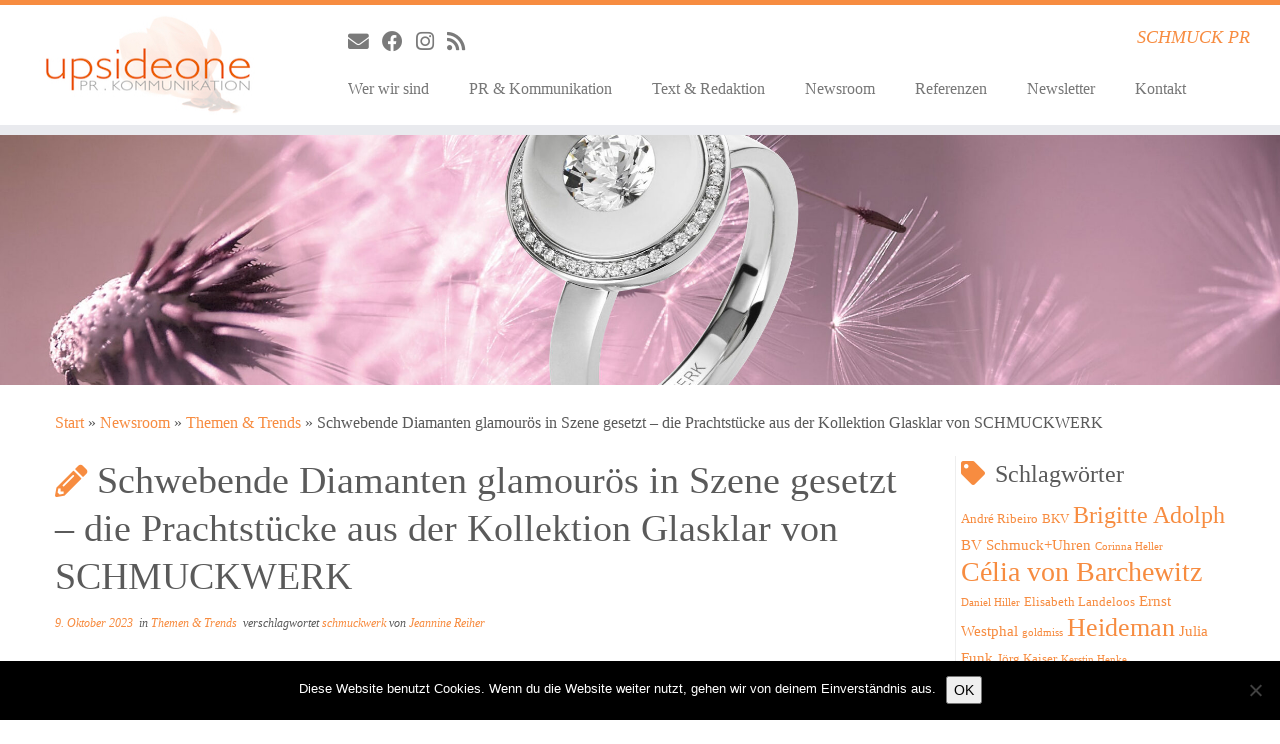

--- FILE ---
content_type: text/html; charset=UTF-8
request_url: https://schmuck-pr.de/2023/10/09/schwebende-diamanten-glamouroes-in-szene-gesetzt-die-prachtstuecke-aus-der-kollektion-glasklar-von-schmuckwerk/
body_size: 14917
content:
<!DOCTYPE html>
<!--[if IE 7]>
<html class="ie ie7 no-js" lang="de">
<![endif]-->
<!--[if IE 8]>
<html class="ie ie8 no-js" lang="de">
<![endif]-->
<!--[if !(IE 7) | !(IE 8)  ]><!-->
<html class="no-js" lang="de">
<!--<![endif]-->
	<head>
		<meta charset="UTF-8" />
		<meta http-equiv="X-UA-Compatible" content="IE=EDGE" />
		<meta name="viewport" content="width=device-width, initial-scale=1.0" />
        <link rel="profile"  href="https://gmpg.org/xfn/11" />
		<link rel="pingback" href="https://schmuck-pr.de/xmlrpc.php" />
		<script>(function(html){html.className = html.className.replace(/\bno-js\b/,'js')})(document.documentElement);</script>
<title>Schwebende Diamanten glamourös in Szene gesetzt – die Prachtstücke aus der Kollektion Glasklar von SCHMUCKWERK &#8211; UpsideONE</title>
<meta name='robots' content='max-image-preview:large' />
	<style>img:is([sizes="auto" i], [sizes^="auto," i]) { contain-intrinsic-size: 3000px 1500px }</style>
	
<link rel="alternate" type="application/rss+xml" title="UpsideONE &raquo; Feed" href="https://schmuck-pr.de/feed/" />
<link rel="alternate" type="application/rss+xml" title="UpsideONE &raquo; Kommentar-Feed" href="https://schmuck-pr.de/comments/feed/" />
<link rel="alternate" type="application/rss+xml" title="UpsideONE &raquo; Kommentar-Feed zu Schwebende Diamanten glamourös in Szene gesetzt – die Prachtstücke aus der Kollektion Glasklar von SCHMUCKWERK" href="https://schmuck-pr.de/2023/10/09/schwebende-diamanten-glamouroes-in-szene-gesetzt-die-prachtstuecke-aus-der-kollektion-glasklar-von-schmuckwerk/feed/" />
<script type="text/javascript">
/* <![CDATA[ */
window._wpemojiSettings = {"baseUrl":"https:\/\/s.w.org\/images\/core\/emoji\/16.0.1\/72x72\/","ext":".png","svgUrl":"https:\/\/s.w.org\/images\/core\/emoji\/16.0.1\/svg\/","svgExt":".svg","source":{"concatemoji":"https:\/\/schmuck-pr.de\/wp-includes\/js\/wp-emoji-release.min.js?ver=6.8.3"}};
/*! This file is auto-generated */
!function(s,n){var o,i,e;function c(e){try{var t={supportTests:e,timestamp:(new Date).valueOf()};sessionStorage.setItem(o,JSON.stringify(t))}catch(e){}}function p(e,t,n){e.clearRect(0,0,e.canvas.width,e.canvas.height),e.fillText(t,0,0);var t=new Uint32Array(e.getImageData(0,0,e.canvas.width,e.canvas.height).data),a=(e.clearRect(0,0,e.canvas.width,e.canvas.height),e.fillText(n,0,0),new Uint32Array(e.getImageData(0,0,e.canvas.width,e.canvas.height).data));return t.every(function(e,t){return e===a[t]})}function u(e,t){e.clearRect(0,0,e.canvas.width,e.canvas.height),e.fillText(t,0,0);for(var n=e.getImageData(16,16,1,1),a=0;a<n.data.length;a++)if(0!==n.data[a])return!1;return!0}function f(e,t,n,a){switch(t){case"flag":return n(e,"\ud83c\udff3\ufe0f\u200d\u26a7\ufe0f","\ud83c\udff3\ufe0f\u200b\u26a7\ufe0f")?!1:!n(e,"\ud83c\udde8\ud83c\uddf6","\ud83c\udde8\u200b\ud83c\uddf6")&&!n(e,"\ud83c\udff4\udb40\udc67\udb40\udc62\udb40\udc65\udb40\udc6e\udb40\udc67\udb40\udc7f","\ud83c\udff4\u200b\udb40\udc67\u200b\udb40\udc62\u200b\udb40\udc65\u200b\udb40\udc6e\u200b\udb40\udc67\u200b\udb40\udc7f");case"emoji":return!a(e,"\ud83e\udedf")}return!1}function g(e,t,n,a){var r="undefined"!=typeof WorkerGlobalScope&&self instanceof WorkerGlobalScope?new OffscreenCanvas(300,150):s.createElement("canvas"),o=r.getContext("2d",{willReadFrequently:!0}),i=(o.textBaseline="top",o.font="600 32px Arial",{});return e.forEach(function(e){i[e]=t(o,e,n,a)}),i}function t(e){var t=s.createElement("script");t.src=e,t.defer=!0,s.head.appendChild(t)}"undefined"!=typeof Promise&&(o="wpEmojiSettingsSupports",i=["flag","emoji"],n.supports={everything:!0,everythingExceptFlag:!0},e=new Promise(function(e){s.addEventListener("DOMContentLoaded",e,{once:!0})}),new Promise(function(t){var n=function(){try{var e=JSON.parse(sessionStorage.getItem(o));if("object"==typeof e&&"number"==typeof e.timestamp&&(new Date).valueOf()<e.timestamp+604800&&"object"==typeof e.supportTests)return e.supportTests}catch(e){}return null}();if(!n){if("undefined"!=typeof Worker&&"undefined"!=typeof OffscreenCanvas&&"undefined"!=typeof URL&&URL.createObjectURL&&"undefined"!=typeof Blob)try{var e="postMessage("+g.toString()+"("+[JSON.stringify(i),f.toString(),p.toString(),u.toString()].join(",")+"));",a=new Blob([e],{type:"text/javascript"}),r=new Worker(URL.createObjectURL(a),{name:"wpTestEmojiSupports"});return void(r.onmessage=function(e){c(n=e.data),r.terminate(),t(n)})}catch(e){}c(n=g(i,f,p,u))}t(n)}).then(function(e){for(var t in e)n.supports[t]=e[t],n.supports.everything=n.supports.everything&&n.supports[t],"flag"!==t&&(n.supports.everythingExceptFlag=n.supports.everythingExceptFlag&&n.supports[t]);n.supports.everythingExceptFlag=n.supports.everythingExceptFlag&&!n.supports.flag,n.DOMReady=!1,n.readyCallback=function(){n.DOMReady=!0}}).then(function(){return e}).then(function(){var e;n.supports.everything||(n.readyCallback(),(e=n.source||{}).concatemoji?t(e.concatemoji):e.wpemoji&&e.twemoji&&(t(e.twemoji),t(e.wpemoji)))}))}((window,document),window._wpemojiSettings);
/* ]]> */
</script>
<link rel='stylesheet' id='tc-gfonts-css' href='//schmuck-pr.de/wp-content/uploads/omgf/tc-gfonts/tc-gfonts.css?ver=1666097467' type='text/css' media='all' />
<style id='wp-emoji-styles-inline-css' type='text/css'>

	img.wp-smiley, img.emoji {
		display: inline !important;
		border: none !important;
		box-shadow: none !important;
		height: 1em !important;
		width: 1em !important;
		margin: 0 0.07em !important;
		vertical-align: -0.1em !important;
		background: none !important;
		padding: 0 !important;
	}
</style>
<link rel='stylesheet' id='wp-block-library-css' href='https://schmuck-pr.de/wp-includes/css/dist/block-library/style.min.css?ver=6.8.3' type='text/css' media='all' />
<style id='classic-theme-styles-inline-css' type='text/css'>
/*! This file is auto-generated */
.wp-block-button__link{color:#fff;background-color:#32373c;border-radius:9999px;box-shadow:none;text-decoration:none;padding:calc(.667em + 2px) calc(1.333em + 2px);font-size:1.125em}.wp-block-file__button{background:#32373c;color:#fff;text-decoration:none}
</style>
<link rel='stylesheet' id='magnific-popup-css' href='https://schmuck-pr.de/wp-content/plugins/gutentor/assets/library/magnific-popup/magnific-popup.min.css?ver=1.8.0' type='text/css' media='all' />
<link rel='stylesheet' id='slick-css' href='https://schmuck-pr.de/wp-content/plugins/gutentor/assets/library/slick/slick.min.css?ver=1.8.1' type='text/css' media='all' />
<style id='wppb-edit-profile-style-inline-css' type='text/css'>


</style>
<style id='wppb-login-style-inline-css' type='text/css'>


</style>
<style id='wppb-recover-password-style-inline-css' type='text/css'>


</style>
<style id='wppb-register-style-inline-css' type='text/css'>


</style>
<link rel='stylesheet' id='fontawesome-css' href='https://schmuck-pr.de/wp-content/plugins/gutentor/assets/library/fontawesome/css/all.min.css?ver=5.12.0' type='text/css' media='all' />
<link rel='stylesheet' id='wpness-grid-css' href='https://schmuck-pr.de/wp-content/plugins/gutentor/assets/library/wpness-grid/wpness-grid.css?ver=1.0.0' type='text/css' media='all' />
<link rel='stylesheet' id='animate-css' href='https://schmuck-pr.de/wp-content/plugins/gutentor/assets/library/animatecss/animate.min.css?ver=3.7.2' type='text/css' media='all' />
<link rel='stylesheet' id='wp-components-css' href='https://schmuck-pr.de/wp-includes/css/dist/components/style.min.css?ver=6.8.3' type='text/css' media='all' />
<link rel='stylesheet' id='wp-preferences-css' href='https://schmuck-pr.de/wp-includes/css/dist/preferences/style.min.css?ver=6.8.3' type='text/css' media='all' />
<link rel='stylesheet' id='wp-block-editor-css' href='https://schmuck-pr.de/wp-includes/css/dist/block-editor/style.min.css?ver=6.8.3' type='text/css' media='all' />
<link rel='stylesheet' id='wp-reusable-blocks-css' href='https://schmuck-pr.de/wp-includes/css/dist/reusable-blocks/style.min.css?ver=6.8.3' type='text/css' media='all' />
<link rel='stylesheet' id='wp-patterns-css' href='https://schmuck-pr.de/wp-includes/css/dist/patterns/style.min.css?ver=6.8.3' type='text/css' media='all' />
<link rel='stylesheet' id='wp-editor-css' href='https://schmuck-pr.de/wp-includes/css/dist/editor/style.min.css?ver=6.8.3' type='text/css' media='all' />
<link rel='stylesheet' id='gutentor-css' href='https://schmuck-pr.de/wp-content/plugins/gutentor/dist/blocks.style.build.css?ver=3.5.4' type='text/css' media='all' />
<style id='global-styles-inline-css' type='text/css'>
:root{--wp--preset--aspect-ratio--square: 1;--wp--preset--aspect-ratio--4-3: 4/3;--wp--preset--aspect-ratio--3-4: 3/4;--wp--preset--aspect-ratio--3-2: 3/2;--wp--preset--aspect-ratio--2-3: 2/3;--wp--preset--aspect-ratio--16-9: 16/9;--wp--preset--aspect-ratio--9-16: 9/16;--wp--preset--color--black: #000000;--wp--preset--color--cyan-bluish-gray: #abb8c3;--wp--preset--color--white: #ffffff;--wp--preset--color--pale-pink: #f78da7;--wp--preset--color--vivid-red: #cf2e2e;--wp--preset--color--luminous-vivid-orange: #ff6900;--wp--preset--color--luminous-vivid-amber: #fcb900;--wp--preset--color--light-green-cyan: #7bdcb5;--wp--preset--color--vivid-green-cyan: #00d084;--wp--preset--color--pale-cyan-blue: #8ed1fc;--wp--preset--color--vivid-cyan-blue: #0693e3;--wp--preset--color--vivid-purple: #9b51e0;--wp--preset--gradient--vivid-cyan-blue-to-vivid-purple: linear-gradient(135deg,rgba(6,147,227,1) 0%,rgb(155,81,224) 100%);--wp--preset--gradient--light-green-cyan-to-vivid-green-cyan: linear-gradient(135deg,rgb(122,220,180) 0%,rgb(0,208,130) 100%);--wp--preset--gradient--luminous-vivid-amber-to-luminous-vivid-orange: linear-gradient(135deg,rgba(252,185,0,1) 0%,rgba(255,105,0,1) 100%);--wp--preset--gradient--luminous-vivid-orange-to-vivid-red: linear-gradient(135deg,rgba(255,105,0,1) 0%,rgb(207,46,46) 100%);--wp--preset--gradient--very-light-gray-to-cyan-bluish-gray: linear-gradient(135deg,rgb(238,238,238) 0%,rgb(169,184,195) 100%);--wp--preset--gradient--cool-to-warm-spectrum: linear-gradient(135deg,rgb(74,234,220) 0%,rgb(151,120,209) 20%,rgb(207,42,186) 40%,rgb(238,44,130) 60%,rgb(251,105,98) 80%,rgb(254,248,76) 100%);--wp--preset--gradient--blush-light-purple: linear-gradient(135deg,rgb(255,206,236) 0%,rgb(152,150,240) 100%);--wp--preset--gradient--blush-bordeaux: linear-gradient(135deg,rgb(254,205,165) 0%,rgb(254,45,45) 50%,rgb(107,0,62) 100%);--wp--preset--gradient--luminous-dusk: linear-gradient(135deg,rgb(255,203,112) 0%,rgb(199,81,192) 50%,rgb(65,88,208) 100%);--wp--preset--gradient--pale-ocean: linear-gradient(135deg,rgb(255,245,203) 0%,rgb(182,227,212) 50%,rgb(51,167,181) 100%);--wp--preset--gradient--electric-grass: linear-gradient(135deg,rgb(202,248,128) 0%,rgb(113,206,126) 100%);--wp--preset--gradient--midnight: linear-gradient(135deg,rgb(2,3,129) 0%,rgb(40,116,252) 100%);--wp--preset--font-size--small: 13px;--wp--preset--font-size--medium: 20px;--wp--preset--font-size--large: 36px;--wp--preset--font-size--x-large: 42px;--wp--preset--spacing--20: 0.44rem;--wp--preset--spacing--30: 0.67rem;--wp--preset--spacing--40: 1rem;--wp--preset--spacing--50: 1.5rem;--wp--preset--spacing--60: 2.25rem;--wp--preset--spacing--70: 3.38rem;--wp--preset--spacing--80: 5.06rem;--wp--preset--shadow--natural: 6px 6px 9px rgba(0, 0, 0, 0.2);--wp--preset--shadow--deep: 12px 12px 50px rgba(0, 0, 0, 0.4);--wp--preset--shadow--sharp: 6px 6px 0px rgba(0, 0, 0, 0.2);--wp--preset--shadow--outlined: 6px 6px 0px -3px rgba(255, 255, 255, 1), 6px 6px rgba(0, 0, 0, 1);--wp--preset--shadow--crisp: 6px 6px 0px rgba(0, 0, 0, 1);}:where(.is-layout-flex){gap: 0.5em;}:where(.is-layout-grid){gap: 0.5em;}body .is-layout-flex{display: flex;}.is-layout-flex{flex-wrap: wrap;align-items: center;}.is-layout-flex > :is(*, div){margin: 0;}body .is-layout-grid{display: grid;}.is-layout-grid > :is(*, div){margin: 0;}:where(.wp-block-columns.is-layout-flex){gap: 2em;}:where(.wp-block-columns.is-layout-grid){gap: 2em;}:where(.wp-block-post-template.is-layout-flex){gap: 1.25em;}:where(.wp-block-post-template.is-layout-grid){gap: 1.25em;}.has-black-color{color: var(--wp--preset--color--black) !important;}.has-cyan-bluish-gray-color{color: var(--wp--preset--color--cyan-bluish-gray) !important;}.has-white-color{color: var(--wp--preset--color--white) !important;}.has-pale-pink-color{color: var(--wp--preset--color--pale-pink) !important;}.has-vivid-red-color{color: var(--wp--preset--color--vivid-red) !important;}.has-luminous-vivid-orange-color{color: var(--wp--preset--color--luminous-vivid-orange) !important;}.has-luminous-vivid-amber-color{color: var(--wp--preset--color--luminous-vivid-amber) !important;}.has-light-green-cyan-color{color: var(--wp--preset--color--light-green-cyan) !important;}.has-vivid-green-cyan-color{color: var(--wp--preset--color--vivid-green-cyan) !important;}.has-pale-cyan-blue-color{color: var(--wp--preset--color--pale-cyan-blue) !important;}.has-vivid-cyan-blue-color{color: var(--wp--preset--color--vivid-cyan-blue) !important;}.has-vivid-purple-color{color: var(--wp--preset--color--vivid-purple) !important;}.has-black-background-color{background-color: var(--wp--preset--color--black) !important;}.has-cyan-bluish-gray-background-color{background-color: var(--wp--preset--color--cyan-bluish-gray) !important;}.has-white-background-color{background-color: var(--wp--preset--color--white) !important;}.has-pale-pink-background-color{background-color: var(--wp--preset--color--pale-pink) !important;}.has-vivid-red-background-color{background-color: var(--wp--preset--color--vivid-red) !important;}.has-luminous-vivid-orange-background-color{background-color: var(--wp--preset--color--luminous-vivid-orange) !important;}.has-luminous-vivid-amber-background-color{background-color: var(--wp--preset--color--luminous-vivid-amber) !important;}.has-light-green-cyan-background-color{background-color: var(--wp--preset--color--light-green-cyan) !important;}.has-vivid-green-cyan-background-color{background-color: var(--wp--preset--color--vivid-green-cyan) !important;}.has-pale-cyan-blue-background-color{background-color: var(--wp--preset--color--pale-cyan-blue) !important;}.has-vivid-cyan-blue-background-color{background-color: var(--wp--preset--color--vivid-cyan-blue) !important;}.has-vivid-purple-background-color{background-color: var(--wp--preset--color--vivid-purple) !important;}.has-black-border-color{border-color: var(--wp--preset--color--black) !important;}.has-cyan-bluish-gray-border-color{border-color: var(--wp--preset--color--cyan-bluish-gray) !important;}.has-white-border-color{border-color: var(--wp--preset--color--white) !important;}.has-pale-pink-border-color{border-color: var(--wp--preset--color--pale-pink) !important;}.has-vivid-red-border-color{border-color: var(--wp--preset--color--vivid-red) !important;}.has-luminous-vivid-orange-border-color{border-color: var(--wp--preset--color--luminous-vivid-orange) !important;}.has-luminous-vivid-amber-border-color{border-color: var(--wp--preset--color--luminous-vivid-amber) !important;}.has-light-green-cyan-border-color{border-color: var(--wp--preset--color--light-green-cyan) !important;}.has-vivid-green-cyan-border-color{border-color: var(--wp--preset--color--vivid-green-cyan) !important;}.has-pale-cyan-blue-border-color{border-color: var(--wp--preset--color--pale-cyan-blue) !important;}.has-vivid-cyan-blue-border-color{border-color: var(--wp--preset--color--vivid-cyan-blue) !important;}.has-vivid-purple-border-color{border-color: var(--wp--preset--color--vivid-purple) !important;}.has-vivid-cyan-blue-to-vivid-purple-gradient-background{background: var(--wp--preset--gradient--vivid-cyan-blue-to-vivid-purple) !important;}.has-light-green-cyan-to-vivid-green-cyan-gradient-background{background: var(--wp--preset--gradient--light-green-cyan-to-vivid-green-cyan) !important;}.has-luminous-vivid-amber-to-luminous-vivid-orange-gradient-background{background: var(--wp--preset--gradient--luminous-vivid-amber-to-luminous-vivid-orange) !important;}.has-luminous-vivid-orange-to-vivid-red-gradient-background{background: var(--wp--preset--gradient--luminous-vivid-orange-to-vivid-red) !important;}.has-very-light-gray-to-cyan-bluish-gray-gradient-background{background: var(--wp--preset--gradient--very-light-gray-to-cyan-bluish-gray) !important;}.has-cool-to-warm-spectrum-gradient-background{background: var(--wp--preset--gradient--cool-to-warm-spectrum) !important;}.has-blush-light-purple-gradient-background{background: var(--wp--preset--gradient--blush-light-purple) !important;}.has-blush-bordeaux-gradient-background{background: var(--wp--preset--gradient--blush-bordeaux) !important;}.has-luminous-dusk-gradient-background{background: var(--wp--preset--gradient--luminous-dusk) !important;}.has-pale-ocean-gradient-background{background: var(--wp--preset--gradient--pale-ocean) !important;}.has-electric-grass-gradient-background{background: var(--wp--preset--gradient--electric-grass) !important;}.has-midnight-gradient-background{background: var(--wp--preset--gradient--midnight) !important;}.has-small-font-size{font-size: var(--wp--preset--font-size--small) !important;}.has-medium-font-size{font-size: var(--wp--preset--font-size--medium) !important;}.has-large-font-size{font-size: var(--wp--preset--font-size--large) !important;}.has-x-large-font-size{font-size: var(--wp--preset--font-size--x-large) !important;}
:where(.wp-block-post-template.is-layout-flex){gap: 1.25em;}:where(.wp-block-post-template.is-layout-grid){gap: 1.25em;}
:where(.wp-block-columns.is-layout-flex){gap: 2em;}:where(.wp-block-columns.is-layout-grid){gap: 2em;}
:root :where(.wp-block-pullquote){font-size: 1.5em;line-height: 1.6;}
</style>
<link rel='stylesheet' id='cookie-notice-front-css' href='https://schmuck-pr.de/wp-content/plugins/cookie-notice/css/front.min.css?ver=2.5.11' type='text/css' media='all' />
<link rel='stylesheet' id='contact-form-7-css' href='https://schmuck-pr.de/wp-content/plugins/contact-form-7/includes/css/styles.css?ver=6.1.4' type='text/css' media='all' />
<link rel='stylesheet' id='nextgen-download-gallery-css' href='https://schmuck-pr.de/wp-content/plugins/nextgen-download-gallery/static/css/style.css?ver=1.6.2' type='text/css' media='all' />
<link rel='stylesheet' id='sidebar-login-css' href='https://schmuck-pr.de/wp-content/plugins/sidebar-login/build/sidebar-login.css?ver=1614024155' type='text/css' media='all' />
<link rel='stylesheet' id='customizr-fa-css' href='https://schmuck-pr.de/wp-content/themes/customizr/assets/shared/fonts/fa/css/fontawesome-all.min.css?ver=4.4.24' type='text/css' media='all' />
<link rel='stylesheet' id='customizr-common-css' href='https://schmuck-pr.de/wp-content/themes/customizr/inc/assets/css/tc_common.min.css?ver=4.4.24' type='text/css' media='all' />
<link rel='stylesheet' id='customizr-skin-css' href='https://schmuck-pr.de/wp-content/themes/customizr/inc/assets/css/orange.min.css?ver=4.4.24' type='text/css' media='all' />
<style id='customizr-skin-inline-css' type='text/css'>

                  .site-title,.site-description,h1,h2,h3,.tc-dropcap {
                    font-family : 'Raleway';
                    font-weight : inherit;
                  }

                  body,.navbar .nav>li>a {
                    font-family : 'Raleway';
                    font-weight : inherit;
                  }

            body,.navbar .nav>li>a {
              font-size : 16px;
              line-height : 1.6em;
            }
table { border-collapse: separate; }
                           body table { border-collapse: collapse; }
                          
.social-links .social-icon:before { content: none } 
.sticky-enabled .tc-shrink-on .site-logo img {
    					height:30px!important;width:auto!important
    				}

    				.sticky-enabled .tc-shrink-on .brand .site-title {
    					font-size:0.6em;opacity:0.8;line-height:1.2em
    				}

.tc-single-post-thumbnail-wrapper .tc-rectangular-thumb {
          max-height: 250px;
          height :250px
        }

        .tc-center-images .tc-single-post-thumbnail-wrapper .tc-rectangular-thumb img {
          opacity : 0;
          -webkit-transition: opacity .5s ease-in-out;
          -moz-transition: opacity .5s ease-in-out;
          -ms-transition: opacity .5s ease-in-out;
          -o-transition: opacity .5s ease-in-out;
          transition: opacity .5s ease-in-out;
        }

@media (max-width: 480px ){
.tc-single-post-thumbnail-wrapper .tc-rectangular-thumb {
            max-height: 200px;
            height :200px
          }
}

.tc-slider-loader-wrapper{ display:none }
html.js .tc-slider-loader-wrapper { display: block }.no-csstransforms3d .tc-slider-loader-wrapper .tc-img-gif-loader {
                                                background: url('https://schmuck-pr.de/wp-content/themes/customizr/assets/front/img/slider-loader.gif') no-repeat center center;
                                         }.tc-slider-loader-wrapper .tc-css-loader > div { border-color:#F78C40; }
#tc-push-footer { display: none; visibility: hidden; }
         .tc-sticky-footer #tc-push-footer.sticky-footer-enabled { display: block; }
        

</style>
<link rel='stylesheet' id='customizr-style-css' href='https://schmuck-pr.de/wp-content/themes/customizr/style.css?ver=4.4.24' type='text/css' media='all' />
<link rel='stylesheet' id='fancyboxcss-css' href='https://schmuck-pr.de/wp-content/themes/customizr/assets/front/js/libs/fancybox/jquery.fancybox-1.3.4.min.css?ver=6.8.3' type='text/css' media='all' />
<link rel='stylesheet' id='ssatc-styles-css' href='https://schmuck-pr.de/wp-content/plugins/storefront-sticky-add-to-cart/assets/css/style.css?ver=6.8.3' type='text/css' media='all' />
<link rel='stylesheet' id='wppb_stylesheet-css' href='https://schmuck-pr.de/wp-content/plugins/profile-builder/assets/css/style-front-end.css?ver=3.15.3' type='text/css' media='all' />
<script type="text/javascript" src="https://schmuck-pr.de/wp-includes/js/tinymce/tinymce.min.js?ver=49110-20250317" id="wp-tinymce-root-js"></script>
<script type="text/javascript" src="https://schmuck-pr.de/wp-includes/js/tinymce/plugins/compat3x/plugin.min.js?ver=49110-20250317" id="wp-tinymce-js"></script>
<script type="text/javascript" src="https://schmuck-pr.de/wp-includes/js/jquery/jquery.min.js?ver=3.7.1" id="jquery-core-js"></script>
<script type="text/javascript" src="https://schmuck-pr.de/wp-includes/js/jquery/jquery-migrate.min.js?ver=3.4.1" id="jquery-migrate-js"></script>
<script type="text/javascript" id="cookie-notice-front-js-before">
/* <![CDATA[ */
var cnArgs = {"ajaxUrl":"https:\/\/schmuck-pr.de\/wp-admin\/admin-ajax.php","nonce":"e61d18570b","hideEffect":"fade","position":"bottom","onScroll":false,"onScrollOffset":100,"onClick":false,"cookieName":"cookie_notice_accepted","cookieTime":2592000,"cookieTimeRejected":2592000,"globalCookie":false,"redirection":false,"cache":false,"revokeCookies":false,"revokeCookiesOpt":"automatic"};
/* ]]> */
</script>
<script type="text/javascript" src="https://schmuck-pr.de/wp-content/plugins/cookie-notice/js/front.min.js?ver=2.5.11" id="cookie-notice-front-js"></script>
<script type="text/javascript" src="https://schmuck-pr.de/wp-content/themes/customizr/assets/front/js/libs/modernizr.min.js?ver=4.4.24" id="modernizr-js"></script>
<script type="text/javascript" src="https://schmuck-pr.de/wp-content/themes/customizr/assets/front/js/libs/fancybox/jquery.fancybox-1.3.4.min.js?ver=4.4.24" id="tc-fancybox-js"></script>
<script type="text/javascript" src="https://schmuck-pr.de/wp-includes/js/underscore.min.js?ver=1.13.7" id="underscore-js"></script>
<script type="text/javascript" id="tc-scripts-js-extra">
/* <![CDATA[ */
var TCParams = {"_disabled":[],"FancyBoxState":"1","FancyBoxAutoscale":"1","SliderName":"","SliderDelay":"","SliderHover":"1","centerSliderImg":"1","SmoothScroll":{"Enabled":true,"Options":{"touchpadSupport":false}},"anchorSmoothScroll":"linear","anchorSmoothScrollExclude":{"simple":["[class*=edd]",".tc-carousel-control",".carousel-control","[data-toggle=\"modal\"]","[data-toggle=\"dropdown\"]","[data-toggle=\"tooltip\"]","[data-toggle=\"popover\"]","[data-toggle=\"collapse\"]","[data-toggle=\"tab\"]","[data-toggle=\"pill\"]","[class*=upme]","[class*=um-]"],"deep":{"classes":[],"ids":[]}},"ReorderBlocks":"1","centerAllImg":"1","HasComments":"","LeftSidebarClass":".span3.left.tc-sidebar","RightSidebarClass":".span3.right.tc-sidebar","LoadModernizr":"1","stickyCustomOffset":{"_initial":0,"_scrolling":0,"options":{"_static":true,"_element":""}},"stickyHeader":"1","dropdowntoViewport":"","timerOnScrollAllBrowsers":"1","extLinksStyle":"1","extLinksTargetExt":"1","extLinksSkipSelectors":{"classes":["btn","button"],"ids":[]},"dropcapEnabled":"","dropcapWhere":{"post":"1","page":"1"},"dropcapMinWords":"50","dropcapSkipSelectors":{"tags":["IMG","IFRAME","H1","H2","H3","H4","H5","H6","BLOCKQUOTE","UL","OL"],"classes":["btn","tc-placeholder-wrap"],"id":[]},"imgSmartLoadEnabled":"1","imgSmartLoadOpts":{"parentSelectors":[".article-container",".__before_main_wrapper",".widget-front"],"opts":{"excludeImg":[".tc-holder-img"]}},"imgSmartLoadsForSliders":"","goldenRatio":"1.618","gridGoldenRatioLimit":"350","isSecondMenuEnabled":"","secondMenuRespSet":"in-sn-before","isParallaxOn":"1","parallaxRatio":"0.55","pluginCompats":[],"adminAjaxUrl":"https:\/\/schmuck-pr.de\/wp-admin\/admin-ajax.php","ajaxUrl":"https:\/\/schmuck-pr.de\/?czrajax=1","frontNonce":{"id":"CZRFrontNonce","handle":"8b21630153"},"isDevMode":"","isModernStyle":"","i18n":{"Permanently dismiss":"Dauerhaft ausblenden"},"version":"4.4.24","frontNotifications":{"styleSwitcher":{"enabled":false,"content":"","dismissAction":"dismiss_style_switcher_note_front","ajaxUrl":"https:\/\/schmuck-pr.de\/wp-admin\/admin-ajax.php"}}};
/* ]]> */
</script>
<script type="text/javascript" src="https://schmuck-pr.de/wp-content/themes/customizr/inc/assets/js/tc-scripts.min.js?ver=4.4.24" id="tc-scripts-js"></script>
<link rel="https://api.w.org/" href="https://schmuck-pr.de/wp-json/" /><link rel="alternate" title="JSON" type="application/json" href="https://schmuck-pr.de/wp-json/wp/v2/posts/2842" /><link rel="EditURI" type="application/rsd+xml" title="RSD" href="https://schmuck-pr.de/xmlrpc.php?rsd" />
<meta name="generator" content="WordPress 6.8.3" />
<link rel="canonical" href="https://schmuck-pr.de/2023/10/09/schwebende-diamanten-glamouroes-in-szene-gesetzt-die-prachtstuecke-aus-der-kollektion-glasklar-von-schmuckwerk/" />
<link rel='shortlink' href='https://schmuck-pr.de/?p=2842' />
<link rel="alternate" title="oEmbed (JSON)" type="application/json+oembed" href="https://schmuck-pr.de/wp-json/oembed/1.0/embed?url=https%3A%2F%2Fschmuck-pr.de%2F2023%2F10%2F09%2Fschwebende-diamanten-glamouroes-in-szene-gesetzt-die-prachtstuecke-aus-der-kollektion-glasklar-von-schmuckwerk%2F" />
<link rel="alternate" title="oEmbed (XML)" type="text/xml+oembed" href="https://schmuck-pr.de/wp-json/oembed/1.0/embed?url=https%3A%2F%2Fschmuck-pr.de%2F2023%2F10%2F09%2Fschwebende-diamanten-glamouroes-in-szene-gesetzt-die-prachtstuecke-aus-der-kollektion-glasklar-von-schmuckwerk%2F&#038;format=xml" />
<script src='https://wp.solpa.de/?dm=1fa8052ff4e89ad4c3febcd788c1747e&amp;action=load&amp;blogid=11&amp;siteid=1&amp;t=2140387130&amp;back=https%3A%2F%2Fschmuck-pr.de%2F2023%2F10%2F09%2Fschwebende-diamanten-glamouroes-in-szene-gesetzt-die-prachtstuecke-aus-der-kollektion-glasklar-von-schmuckwerk%2F' type='text/javascript'></script><style type="text/css">.recentcomments a{display:inline !important;padding:0 !important;margin:0 !important;}</style>		<style type="text/css" id="wp-custom-css">
			

body, #main-wrapper, header.tc-header, .colophon {
background-color: white;
}

.round-div {
border-color:   #ffffff;
}

		</style>
			</head>
	
	<body class="wp-singular post-template-default single single-post postid-2842 single-format-standard wp-embed-responsive wp-theme-customizr cookies-not-set gutentor-active tc-fade-hover-links tc-r-sidebar tc-center-images skin-orange customizr-4-4-24 tc-sticky-header sticky-disabled tc-transparent-on-scroll no-navbar tc-regular-menu tc-sticky-footer" >
            <a class="screen-reader-text skip-link" href="#content">Zum Inhalt springen</a>
        
    <div id="tc-page-wrap" class="">

  		
  	   	<header class="tc-header clearfix row-fluid tc-tagline-off tc-title-logo-on  tc-shrink-on tc-menu-on logo-left tc-second-menu-in-sn-before-when-mobile">
  			
        <div class="brand span3 pull-left">
        <a class="site-logo" href="https://schmuck-pr.de/" aria-label="UpsideONE | SCHMUCK PR"><img src="https://schmuck-pr.de/files/2017/02/Jeannine_Logo_OK_Weiss_KLEIN-250.jpg" alt="Zurück zur Startseite" width="250" height="117" style="max-width:250px;max-height:100px" data-no-retina class=" attachment-78"/></a>        </div> <!-- brand span3 -->

        <div class="container outside"><h2 class="site-description">SCHMUCK PR</h2></div>      	<div class="navbar-wrapper clearfix span9 tc-submenu-fade tc-submenu-move tc-open-on-click pull-menu-left">
        	<div class="navbar resp">
          		<div class="navbar-inner" role="navigation">
            		<div class="row-fluid">
              		<div class="social-block span5"><div class="social-links"><a rel="nofollow noopener noreferrer" class="social-icon icon-mail"  title="Follow us on Email" aria-label="Follow us on Email" href="http://upsideone.wp.solpa.de/kontakt/"  target="_blank" ><i class="fas fa-envelope"></i></a><a rel="nofollow noopener noreferrer" class="social-icon icon-facebook"  title="Folge uns auf Facebook" aria-label="Folge uns auf Facebook" href="https://www.facebook.com/schmuckPR/"  target="_blank" ><i class="fab fa-facebook"></i></a><a rel="nofollow noopener noreferrer" class="social-icon icon-instagram"  title="Folge uns auf Instagram" aria-label="Folge uns auf Instagram" href="https://www.instagram.com/schmuck_pr/"  target="_blank" ><i class="fab fa-instagram"></i></a><a rel="nofollow noopener noreferrer" class="social-icon icon-feed"  title="Follow us on Rss" aria-label="Follow us on Rss" href="http://upsideone.wp.solpa.de/feed/rss/"  target="_blank" ><i class="fas fa-rss"></i></a></div></div><h2 class="span7 inside site-description">SCHMUCK PR</h2><div class="nav-collapse collapse"><div class="menu-hauptmenu-container"><ul id="menu-hauptmenu-2" class="nav"><li class="menu-item menu-item-type-post_type menu-item-object-page menu-item-144"><a href="https://schmuck-pr.de/wer-wir-sind/">Wer wir sind</a></li>
<li class="menu-item menu-item-type-post_type menu-item-object-page menu-item-45"><a href="https://schmuck-pr.de/pr-kommunikation/">PR &amp; Kommunikation</a></li>
<li class="menu-item menu-item-type-post_type menu-item-object-page menu-item-44"><a href="https://schmuck-pr.de/text-redaktion/">Text &amp; Redaktion</a></li>
<li class="menu-item menu-item-type-taxonomy menu-item-object-category current-post-ancestor menu-item-249"><a href="https://schmuck-pr.de/category/newsroom/">Newsroom</a></li>
<li class="menu-item menu-item-type-post_type menu-item-object-page menu-item-27"><a href="https://schmuck-pr.de/referenzen/">Referenzen</a></li>
<li class="menu-item menu-item-type-post_type menu-item-object-page menu-item-2335"><a href="https://schmuck-pr.de/newsletter/">Newsletter</a></li>
<li class="menu-item menu-item-type-post_type menu-item-object-page menu-item-47"><a href="https://schmuck-pr.de/kontakt/">Kontakt</a></li>
</ul></div></div><div class="btn-toggle-nav pull-right"><button type="button" class="btn menu-btn" data-toggle="collapse" data-target=".nav-collapse" title="Menü öffnen" aria-label="Menü öffnen"><span class="icon-bar"></span><span class="icon-bar"></span><span class="icon-bar"></span> </button></div>          			</div><!-- /.row-fluid -->
          		</div><!-- /.navbar-inner -->
        	</div><!-- /.navbar resp -->
      	</div><!-- /.navbar-wrapper -->
    	  		</header>
  		<div id="tc-reset-margin-top" class="container-fluid" style="margin-top:103px"></div><div class="row-fluid tc-single-post-thumbnail-wrapper tc-singular-thumbnail-wrapper __before_main_wrapper"><section class="tc-thumbnail span12"><div class=""><a class="tc-rectangular-thumb" href="https://schmuck-pr.de/2023/10/09/schwebende-diamanten-glamouroes-in-szene-gesetzt-die-prachtstuecke-aus-der-kollektion-glasklar-von-schmuckwerk/"><img  width="2480" height="500"  src="[data-uri]" data-src="https://schmuck-pr.de/files/2022/10/web-Schmuckwerk_Glasklar_titel-2480x500.jpg"  class="attachment-slider-full tc-thumb-type-thumb wp-post-image wp-post-image" alt="" decoding="async" fetchpriority="high" /></a></div></section></div><div id="main-wrapper" class="container">

    <div class="tc-hot-crumble container" role="navigation"><div class="row"><div class="span12"><div class="breadcrumb-trail breadcrumbs"><span class="trail-begin"><a href="https://schmuck-pr.de" title="UpsideONE" rel="home" class="trail-begin">Start</a></span> <span class="sep">&raquo;</span> <a href="https://schmuck-pr.de/category/newsroom/" title="Newsroom">Newsroom</a> <span class="sep">&raquo;</span> <a href="https://schmuck-pr.de/category/newsroom/themen-trends/" title="Themen &amp; Trends">Themen &amp; Trends</a> <span class="sep">&raquo;</span> <span class="trail-end">Schwebende Diamanten glamourös in Szene gesetzt – die Prachtstücke aus der Kollektion Glasklar von SCHMUCKWERK</span></div></div></div></div>
    <div class="container" role="main">
        <div class="row column-content-wrapper">

            
                <div id="content" class="span9 article-container tc-gallery-style">

                    
                        
                                                                                    
                                                                    <article id="post-2842" class="row-fluid post-2842 post type-post status-publish format-standard has-post-thumbnail category-themen-trends tag-schmuckwerk czr-hentry">
                                                <header class="entry-header">
          <h1 class="entry-title format-icon">Schwebende Diamanten glamourös in Szene gesetzt – die Prachtstücke aus der Kollektion Glasklar von SCHMUCKWERK</h1><div class="entry-meta"><a href="https://schmuck-pr.de/2023/10/09/" title="9:21" rel="bookmark"><time class="entry-date updated" datetime="9 Okt., 2023">9. Oktober 2023</time></a> &nbsp;in <a class="" href="https://schmuck-pr.de/category/newsroom/themen-trends/" title="Alle Beiträge in Themen &amp; Trends anzeigen"> Themen &amp; Trends </a>&nbsp;verschlagwortet <a class="" href="https://schmuck-pr.de/tag/schmuckwerk/" title="Alle Beiträge in schmuckwerk anzeigen"> schmuckwerk </a> <span class="by-author"> von <span class="author vcard author_name"><a class="url fn n" href="https://schmuck-pr.de/author/shanny/" title="Alle Beiträge von Jeannine Reiher anzeigen" rel="author">Jeannine Reiher</a></span></span> </div><hr class="featurette-divider __before_content">        </header>
                  <section class="entry-content ">
              <h3><span style="color: #ec6603">Magisches Funkeln&#8230;</span></h3>
<p>In der dunklen Jahreszeit sehnt man sich nach Wärme und Licht, nach Liebe und Geborgenheit. Schmuckwerk hat diese Sehnsüchte in ein Schmuckstück gepackt, das den Zauber der Weihnachtszeit entfacht, das Staunen und Freude hervorruft und das sich ganz wunderbar verschenken lässt – ein Schmuckstück, das die Magie des Lichts auf besondere Weise zeigt.</p>
<p>Die Idee des schwebenden Diamanten, der – in eine Glaskugel gesetzt – von allen Seiten betrachtet werden kann, wurde um einen glamourösen Faktor erweitert: Die magische Kugel erhält einen Rahmen aus funkelnden Brillanten und wird damit noch luxuriöser. Mit der Krönung des Solitärs erscheinen die Stücke der Kollektion Glasklar noch eleganter und anmutiger. Sei es der Ring, dessen Glasklarkugel mit Brillant von feurigen Steinen umringt wird oder das Armband, das durch das Makrameegeflecht Lässigkeit ausstrahlt: Das Pavé lenkt den Blick noch stärker auf den schwebenden Brillanten und setzt nicht nur den Edelstein, sondern auch die Designidee von Glasklar perfekt in Szene.</p>
<div id="attachment_2844" style="width: 710px" class="wp-caption alignnone"><a href="http://schmuck-pr.de/files/2023/10/Mail-Collage-schmuckwerk-GK-Pave.jpg" class="grouped_elements" rel="tc-fancybox-group2842"><img  decoding="async" aria-describedby="caption-attachment-2844" class="size-full wp-image-2844"  src="[data-uri]" data-src="http://schmuck-pr.de/files/2023/10/Mail-Collage-schmuckwerk-GK-Pave.jpg"  alt="" width="700" height="424" data-srcset="https://schmuck-pr.de/files/2023/10/Mail-Collage-schmuckwerk-GK-Pave.jpg 700w, https://schmuck-pr.de/files/2023/10/Mail-Collage-schmuckwerk-GK-Pave-300x182.jpg 300w" data-sizes="(max-width: 700px) 100vw, 700px" /></a><p id="caption-attachment-2844" class="wp-caption-text"><strong>Natürlich, nachhaltig und wertvoll:</strong><br />Kette Glasklar mit Brillant 0,70 ct tw/vs in einer 20 mm Glaskugel, Pavé aus 92 Brillanten 0,48 ct tw/vs, 90 cm Kette, in Gelb- und Rotgold 750 16200 Euro, in Weißgold 750 und Platin 950 je 16600 Euro.<br />Armband Glasklar mit Brillant 0,08 ct tw/vs in einer ¾ Glaskugel von 9 mm Durchmesser, umringt von 32 Brillanten 0,08 ct tw/vs, Textilband, in Gelb- und Rotgold 750 3790 Euro, in Weißgold 750 und Platin 950 je 3840 Euro.<br />Ring Glasklar mit Brillant 0,15 ct tw/vs in einer 10 mm Glaskugel, umringt von 36 Brillanten 0,09 ct tw/vs, in Gelb- und Rotgold 750 5490 Euro, in Weißgold 750 und Platin 950 je 5750 Euro.</p></div>
<p>&nbsp;</p>
<h3><span style="color: #ec6603">Glasklar: Der schwebende Brillant in der Glaskugel</span></h3>
<p>Illusion oder Wirklichkeit? Schmuckwerk bringt Brillanten zum Schweben! In einer Glaskugel eingebettet, zeigt der Edelstein all seine Facetten, ohne von einer Fassung begrenzt zu werden. Das Licht strömt ungehindert durch ihn hindurch und entfacht sein volles Leuchten.</p>
<p>Das Geheimnis hinter dem Schwebeeffekt? Schmuckwerk arbeitet für diese einzigartige Kollektion mit erfahrenen Glasbläsern zusammen, die mit viel Fingerspitzengefühl und höchster Präzision den Edelstein in die Glaskugel bringen. Perfektion ist der Anspruch, der in jedem Stück erfüllt wird. Mit viel Geschick muss die Kugel geformt werden, damit der Brillant genau in der Mitte sitzt. Eine meisterliche Handwerkskunst mit einem einmaligen Ergebnis: Der freie Blick auf den Diamanten und das Spiel mit dem Licht machen Glasklar so faszinierend – erst recht der wunderbare Effekt der Lupenwirkung des Glases, der den Diamanten dreimal so groß erscheinen lässt!</p>
<p><a href="http://schmuck-pr.de/files/2023/10/Mail-schmuckwerk-GL-weiss.jpg" class="grouped_elements" rel="tc-fancybox-group2842"><img  decoding="async" class="alignnone size-full wp-image-2847"  src="[data-uri]" data-src="http://schmuck-pr.de/files/2023/10/Mail-schmuckwerk-GL-weiss.jpg"  alt="" width="600" height="346" data-srcset="https://schmuck-pr.de/files/2023/10/Mail-schmuckwerk-GL-weiss.jpg 600w, https://schmuck-pr.de/files/2023/10/Mail-schmuckwerk-GL-weiss-300x173.jpg 300w" data-sizes="(max-width: 600px) 100vw, 600px" /></a></p>
Pressedownload: Bitte einloggen, um den Downloadlink anzuzeigen! Vielen Dank!
                                      </section><!-- .entry-content -->
                                            </article>
                                
                            
                        
                    
        
          <hr class="featurette-divider __after_loop">
        <nav id="nav-below" class="navigation">

              <h3 class="assistive-text">
                Beitragsnavigation              </h3>

              <ul class="pager">
                                  <li class="previous">
                    <span class="nav-previous">
                      <a href="https://schmuck-pr.de/2023/09/04/ein-starkes-team-upsideone-pr-x-hette-hette-marketing/" rel="prev"><span class="meta-nav">&larr;</span> Ein starkes Team: Upsideone PR x Hette Hette Marketing</a>                    </span>
                  </li>
                                                  <li class="next">
                    <span class="nav-next">
                        <a href="https://schmuck-pr.de/2023/11/06/einzigartige-naturschoenheiten-edle-brillantsolitaire-in-der-kollektion-alpen-von-schmuckwerk/" rel="next">Einzigartige Naturschönheiten: Edle Brillantsolitaire in der Kollektion Alpen von SCHMUCKWERK <span class="meta-nav">&rarr;</span></a>                    </span>
                  </li>
                              </ul>

          </nav><!-- //#nav-below .navigation -->

        
        
                                   <hr class="featurette-divider tc-mobile-separator">
                </div><!--.article-container -->

           
        <div class="span3 right tc-sidebar">
           <div id="right" class="widget-area" role="complementary">
              <aside id="tag_cloud-4" class="widget widget_tag_cloud"><h3 class="widget-title">Schlagwörter</h3><div class="tagcloud"><a href="https://schmuck-pr.de/tag/andre-ribeiro/" class="tag-cloud-link tag-link-16 tag-link-position-1" style="font-size: 9.5180722891566pt;" aria-label="André Ribeiro (2 Einträge)">André Ribeiro</a>
<a href="https://schmuck-pr.de/tag/bkv/" class="tag-cloud-link tag-link-28 tag-link-position-2" style="font-size: 9.5180722891566pt;" aria-label="BKV (2 Einträge)">BKV</a>
<a href="https://schmuck-pr.de/tag/brigitte-adolph/" class="tag-cloud-link tag-link-14 tag-link-position-3" style="font-size: 17.951807228916pt;" aria-label="Brigitte Adolph (29 Einträge)">Brigitte Adolph</a>
<a href="https://schmuck-pr.de/tag/bv-schmuckuhren/" class="tag-cloud-link tag-link-34 tag-link-position-4" style="font-size: 11.373493975904pt;" aria-label="BV Schmuck+Uhren (4 Einträge)">BV Schmuck+Uhren</a>
<a href="https://schmuck-pr.de/tag/corinna-heller/" class="tag-cloud-link tag-link-32 tag-link-position-5" style="font-size: 8pt;" aria-label="Corinna Heller (1 Eintrag)">Corinna Heller</a>
<a href="https://schmuck-pr.de/tag/celia-von-barchewitz/" class="tag-cloud-link tag-link-22 tag-link-position-6" style="font-size: 21.325301204819pt;" aria-label="Célia von Barchewitz (75 Einträge)">Célia von Barchewitz</a>
<a href="https://schmuck-pr.de/tag/daniel-hiller/" class="tag-cloud-link tag-link-31 tag-link-position-7" style="font-size: 8pt;" aria-label="Daniel Hiller (1 Eintrag)">Daniel Hiller</a>
<a href="https://schmuck-pr.de/tag/elisabeth-landeloos/" class="tag-cloud-link tag-link-17 tag-link-position-8" style="font-size: 9.5180722891566pt;" aria-label="Elisabeth Landeloos (2 Einträge)">Elisabeth Landeloos</a>
<a href="https://schmuck-pr.de/tag/ernst-westphal/" class="tag-cloud-link tag-link-39 tag-link-position-9" style="font-size: 11.373493975904pt;" aria-label="Ernst Westphal (4 Einträge)">Ernst Westphal</a>
<a href="https://schmuck-pr.de/tag/goldmiss/" class="tag-cloud-link tag-link-29 tag-link-position-10" style="font-size: 8pt;" aria-label="goldmiss (1 Eintrag)">goldmiss</a>
<a href="https://schmuck-pr.de/tag/heideman/" class="tag-cloud-link tag-link-11 tag-link-position-11" style="font-size: 19.21686746988pt;" aria-label="Heideman (42 Einträge)">Heideman</a>
<a href="https://schmuck-pr.de/tag/julia-funk/" class="tag-cloud-link tag-link-18 tag-link-position-12" style="font-size: 11.373493975904pt;" aria-label="Julia Funk (4 Einträge)">Julia Funk</a>
<a href="https://schmuck-pr.de/tag/joerg-kaiser/" class="tag-cloud-link tag-link-15 tag-link-position-13" style="font-size: 9.5180722891566pt;" aria-label="Jörg Kaiser (2 Einträge)">Jörg Kaiser</a>
<a href="https://schmuck-pr.de/tag/kerstin-henke/" class="tag-cloud-link tag-link-26 tag-link-position-14" style="font-size: 8pt;" aria-label="Kerstin Henke (1 Eintrag)">Kerstin Henke</a>
<a href="https://schmuck-pr.de/tag/knotenschmuck/" class="tag-cloud-link tag-link-12 tag-link-position-15" style="font-size: 21.578313253012pt;" aria-label="Knotenschmuck (81 Einträge)">Knotenschmuck</a>
<a href="https://schmuck-pr.de/tag/lapponia/" class="tag-cloud-link tag-link-25 tag-link-position-16" style="font-size: 18.457831325301pt;" aria-label="Lapponia (34 Einträge)">Lapponia</a>
<a href="https://schmuck-pr.de/tag/manu/" class="tag-cloud-link tag-link-38 tag-link-position-17" style="font-size: 9.5180722891566pt;" aria-label="Manu (2 Einträge)">Manu</a>
<a href="https://schmuck-pr.de/tag/peggy-patzschke/" class="tag-cloud-link tag-link-24 tag-link-position-18" style="font-size: 12.638554216867pt;" aria-label="Peggy Patzschke (6 Einträge)">Peggy Patzschke</a>
<a href="https://schmuck-pr.de/tag/pressday/" class="tag-cloud-link tag-link-27 tag-link-position-19" style="font-size: 9.5180722891566pt;" aria-label="Pressday (2 Einträge)">Pressday</a>
<a href="https://schmuck-pr.de/tag/purman/" class="tag-cloud-link tag-link-37 tag-link-position-20" style="font-size: 9.5180722891566pt;" aria-label="Purman (2 Einträge)">Purman</a>
<a href="https://schmuck-pr.de/tag/ringbyring/" class="tag-cloud-link tag-link-13 tag-link-position-21" style="font-size: 13.481927710843pt;" aria-label="RingbyRing (8 Einträge)">RingbyRing</a>
<a href="https://schmuck-pr.de/tag/ruth-sellack/" class="tag-cloud-link tag-link-30 tag-link-position-22" style="font-size: 11.373493975904pt;" aria-label="Ruth Sellack (4 Einträge)">Ruth Sellack</a>
<a href="https://schmuck-pr.de/tag/sabine-mueller/" class="tag-cloud-link tag-link-23 tag-link-position-23" style="font-size: 8pt;" aria-label="Sabine Müller (1 Eintrag)">Sabine Müller</a>
<a href="https://schmuck-pr.de/tag/schmuckwerk/" class="tag-cloud-link tag-link-10 tag-link-position-24" style="font-size: 22pt;" aria-label="schmuckwerk (90 Einträge)">schmuckwerk</a>
<a href="https://schmuck-pr.de/tag/stefanie-dingel/" class="tag-cloud-link tag-link-33 tag-link-position-25" style="font-size: 12.048192771084pt;" aria-label="Stefanie Dingel (5 Einträge)">Stefanie Dingel</a>
<a href="https://schmuck-pr.de/tag/yana-nesper/" class="tag-cloud-link tag-link-35 tag-link-position-26" style="font-size: 8pt;" aria-label="Yana Nesper (1 Eintrag)">Yana Nesper</a></div>
</aside>            </div><!-- //#left or //#right -->
        </div><!--.tc-sidebar -->

        
        </div><!--.row -->
    </div><!-- .container role: main -->

    <div id="tc-push-footer"></div>
</div><!-- //#main-wrapper -->

  		<!-- FOOTER -->
  		<footer id="footer" class="">
  		 					<div class="container footer-widgets ">
                    <div class="row widget-area" role="complementary">
												
							<div id="footer_one" class="span4">
																
										<aside id="nav_menu-3" class="widget widget_nav_menu"><div class="menu-fussmenu-container"><ul id="menu-fussmenu" class="menu"><li id="menu-item-51" class="menu-item menu-item-type-post_type menu-item-object-page menu-item-51"><a href="https://schmuck-pr.de/?page_id=34">Bilderportal</a></li>
<li id="menu-item-50" class="menu-item menu-item-type-post_type menu-item-object-page menu-item-50"><a href="https://schmuck-pr.de/impressum/">Impressum</a></li>
<li id="menu-item-48" class="menu-item menu-item-type-post_type menu-item-object-page menu-item-48"><a href="https://schmuck-pr.de/kontakt/">Kontakt</a></li>
<li id="menu-item-983" class="menu-item menu-item-type-post_type menu-item-object-page menu-item-privacy-policy menu-item-983"><a rel="privacy-policy" href="https://schmuck-pr.de/datenschutz/">Datenschutz</a></li>
</ul></div></aside>
																							</div><!-- .{$key}_widget_class -->

						
							<div id="footer_two" class="span4">
																
										<aside id="search-3" class="widget widget_search"><form role="search" method="get" id="searchform" class="searchform" action="https://schmuck-pr.de/">
				<div>
					<label class="screen-reader-text" for="s">Suche nach:</label>
					<input type="text" value="" name="s" id="s" />
					<input type="submit" id="searchsubmit" value="Suchen" />
				</div>
			</form></aside>
																							</div><!-- .{$key}_widget_class -->

						
							<div id="footer_three" class="span4">
																
										<aside id="wppb-login-widget-2" class="widget login"><h3 class="widget-title">Presse Login</h3><div id="wppb-login-wrap" class="wppb-user-forms">
		<form name="wppb-loginform" id="wppb-loginform" class="" action="https://schmuck-pr.de/2023/10/09/schwebende-diamanten-glamouroes-in-szene-gesetzt-die-prachtstuecke-aus-der-kollektion-glasklar-von-schmuckwerk/" method="post">
			
			<p class="wppb-form-field login-username">
				<label for="wppb_user_login">Benutzername oder E-Mail-Adresse</label>
				<input type="text" name="log" id="wppb_user_login" class="input" value="" size="20" />
			</p>
			<p class="wppb-form-field login-password">
				<label for="wppb_user_pass">Passwort</label>
				<span class="wppb-password-field-container">
				    <input type="password" name="pwd" id="wppb_user_pass" class="input" value="" size="20" />
				     <!-- add the HTML for the visibility toggle -->
				</span>
            </p>
			
			
			<p class="wppb-form-field login-remember"><input name="rememberme" type="checkbox" id="rememberme" value="forever" /><label for="rememberme">Angemeldet bleiben</label></p>
			<p class="login-submit form-submit">
				<input type="submit" name="wp-submit" id="wppb-submit" class="button button-primary" value="Anmelden"" />
				<input type="hidden" name="redirect_to" value="https://schmuck-pr.de/2023/10/09/schwebende-diamanten-glamouroes-in-szene-gesetzt-die-prachtstuecke-aus-der-kollektion-glasklar-von-schmuckwerk/" />
			</p>
			<input type="hidden" name="wppb_login" value="true"/>
			<input type="hidden" name="wppb_form_location" value="widget"/>
			<input type="hidden" name="wppb_request_url" value="https://schmuck-pr.de/2023/10/09/schwebende-diamanten-glamouroes-in-szene-gesetzt-die-prachtstuecke-aus-der-kollektion-glasklar-von-schmuckwerk/"/>
			<input type="hidden" name="wppb_lostpassword_url" value=""/>
			<input type="hidden" name="wppb_redirect_priority" value=""/>
			<input type="hidden" name="wppb_referer_url" value=""/>
			<input type="hidden" id="CSRFToken-wppb" name="CSRFToken-wppb" value="f572005be0" /><input type="hidden" name="_wp_http_referer" value="/2023/10/09/schwebende-diamanten-glamouroes-in-szene-gesetzt-die-prachtstuecke-aus-der-kollektion-glasklar-von-schmuckwerk/" />
			<input type="hidden" name="wppb_redirect_check" value="true"/>
			
		</form></div></aside>
																							</div><!-- .{$key}_widget_class -->

																	</div><!-- .row.widget-area -->
				</div><!--.footer-widgets -->
				    				 <div class="colophon">
			 	<div class="container">
			 		<div class="row-fluid">
					    <div class="span3 social-block pull-left"><span class="social-links"><a rel="nofollow noopener noreferrer" class="social-icon icon-mail"  title="Follow us on Email" aria-label="Follow us on Email" href="http://upsideone.wp.solpa.de/kontakt/"  target="_blank" ><i class="fas fa-envelope"></i></a><a rel="nofollow noopener noreferrer" class="social-icon icon-facebook"  title="Folge uns auf Facebook" aria-label="Folge uns auf Facebook" href="https://www.facebook.com/schmuckPR/"  target="_blank" ><i class="fab fa-facebook"></i></a><a rel="nofollow noopener noreferrer" class="social-icon icon-instagram"  title="Folge uns auf Instagram" aria-label="Folge uns auf Instagram" href="https://www.instagram.com/schmuck_pr/"  target="_blank" ><i class="fab fa-instagram"></i></a><a rel="nofollow noopener noreferrer" class="social-icon icon-feed"  title="Follow us on Rss" aria-label="Follow us on Rss" href="http://upsideone.wp.solpa.de/feed/rss/"  target="_blank" ><i class="fas fa-rss"></i></a></span></div><div class="span6 credits"><p>&middot; <span class="tc-copyright-text">&copy; 2026</span> <a href="https://schmuck-pr.de" title="UpsideONE" rel="bookmark">UpsideONE</a> &middot; <span class="tc-wp-powered-text">Präsentiert von</span> <a class="icon-wordpress" target="_blank" rel="noopener noreferrer" href="https://wordpress.org" title="Präsentiert von WordPress"></a> &middot; <span class="tc-credits-text">Entworfen mit dem <a class="czr-designer-link" href="https://presscustomizr.com/customizr" title="Customizr-Theme">Customizr-Theme</a> </span> &middot;</p></div>	      			</div><!-- .row-fluid -->
	      		</div><!-- .container -->
	      	</div><!-- .colophon -->
	    	  		</footer>
    </div><!-- //#tc-page-wrapper -->
		<script type="speculationrules">
{"prefetch":[{"source":"document","where":{"and":[{"href_matches":"\/*"},{"not":{"href_matches":["\/wp-*.php","\/wp-admin\/*","\/files\/*","\/wp-content\/*","\/wp-content\/plugins\/*","\/wp-content\/themes\/customizr\/*","\/*\\?(.+)"]}},{"not":{"selector_matches":"a[rel~=\"nofollow\"]"}},{"not":{"selector_matches":".no-prefetch, .no-prefetch a"}}]},"eagerness":"conservative"}]}
</script>
<style type="text/css"> 
         /* Hide reCAPTCHA V3 badge */
        .grecaptcha-badge {
        
            visibility: hidden !important;
        
        }
    </style><link rel='stylesheet' id='wppcp_front_css-css' href='https://schmuck-pr.de/wp-content/plugins/wp-private-content-plus/css/wppcp-front.css?ver=6.8.3' type='text/css' media='all' />
<script type="text/javascript" src="https://schmuck-pr.de/wp-content/plugins/gutentor/assets/library/wow/wow.min.js?ver=1.2.1" id="wow-js"></script>
<script type="text/javascript" src="https://schmuck-pr.de/wp-includes/js/dist/hooks.min.js?ver=4d63a3d491d11ffd8ac6" id="wp-hooks-js"></script>
<script type="text/javascript" src="https://schmuck-pr.de/wp-includes/js/dist/i18n.min.js?ver=5e580eb46a90c2b997e6" id="wp-i18n-js"></script>
<script type="text/javascript" id="wp-i18n-js-after">
/* <![CDATA[ */
wp.i18n.setLocaleData( { 'text direction\u0004ltr': [ 'ltr' ] } );
/* ]]> */
</script>
<script type="text/javascript" src="https://schmuck-pr.de/wp-content/plugins/contact-form-7/includes/swv/js/index.js?ver=6.1.4" id="swv-js"></script>
<script type="text/javascript" id="contact-form-7-js-translations">
/* <![CDATA[ */
( function( domain, translations ) {
	var localeData = translations.locale_data[ domain ] || translations.locale_data.messages;
	localeData[""].domain = domain;
	wp.i18n.setLocaleData( localeData, domain );
} )( "contact-form-7", {"translation-revision-date":"2025-10-26 03:28:49+0000","generator":"GlotPress\/4.0.3","domain":"messages","locale_data":{"messages":{"":{"domain":"messages","plural-forms":"nplurals=2; plural=n != 1;","lang":"de"},"This contact form is placed in the wrong place.":["Dieses Kontaktformular wurde an der falschen Stelle platziert."],"Error:":["Fehler:"]}},"comment":{"reference":"includes\/js\/index.js"}} );
/* ]]> */
</script>
<script type="text/javascript" id="contact-form-7-js-before">
/* <![CDATA[ */
var wpcf7 = {
    "api": {
        "root": "https:\/\/schmuck-pr.de\/wp-json\/",
        "namespace": "contact-form-7\/v1"
    }
};
/* ]]> */
</script>
<script type="text/javascript" src="https://schmuck-pr.de/wp-content/plugins/contact-form-7/includes/js/index.js?ver=6.1.4" id="contact-form-7-js"></script>
<script type="text/javascript" id="nextgen-download-gallery-form-js-extra">
/* <![CDATA[ */
var ngg_dlgallery = {"canDownloadAll":"1","canSelectAll":"1","alertNoImages":"Bitte w\u00e4hlen Sie ein oder mehrere Bilder zum Download"};
/* ]]> */
</script>
<script type="text/javascript" src="https://schmuck-pr.de/wp-content/plugins/nextgen-download-gallery/static/js/download-form.min.js?ver=1.6.2" id="nextgen-download-gallery-form-js"></script>
<script type="text/javascript" src="https://schmuck-pr.de/wp-includes/js/comment-reply.min.js?ver=6.8.3" id="comment-reply-js" async="async" data-wp-strategy="async"></script>
<script type="text/javascript" src="https://schmuck-pr.de/wp-includes/js/jquery/ui/core.min.js?ver=1.13.3" id="jquery-ui-core-js"></script>
<script type="text/javascript" id="gutentor-block-js-extra">
/* <![CDATA[ */
var gutentorLS = {"fontAwesomeVersion":"5","restNonce":"89d65b9bb9","restUrl":"https:\/\/schmuck-pr.de\/wp-json\/"};
/* ]]> */
</script>
<script type="text/javascript" src="https://schmuck-pr.de/wp-content/plugins/gutentor/assets/js/gutentor.js?ver=3.5.4" id="gutentor-block-js"></script>
		<script type="text/javascript">
			jQuery(document).on( "wppbAddRequiredAttributeEvent", wppbAddRequired );
			function wppbAddRequired(event) {
				var element = wppbEventTargetRequiredElement( event.target );
				if( jQuery( element ).attr( "wppb_cf_temprequired" ) ){
					jQuery( element  ).removeAttr( "wppb_cf_temprequired" );
					jQuery( element  ).attr( "required", "required" );
				}
			}

			jQuery(document).on( "wppbRemoveRequiredAttributeEvent", wppbRemoveRequired );
			function wppbRemoveRequired(event) {
				var element = wppbEventTargetRequiredElement( event.target );
				if ( jQuery( element ).attr( "required" ) ) {
					jQuery( element ).removeAttr( "required" );
					jQuery( element ).attr( "wppb_cf_temprequired", "wppb_cf_temprequired" );
				}
			}

			jQuery(document).on( "wppbToggleRequiredAttributeEvent", wppbToggleRequired );
			function wppbToggleRequired(event) {
				if ( jQuery( event.target ).attr( "required" ) ) {
					jQuery( event.target ).removeAttr( "required" );
					jQuery( event.target ).attr( "wppb_cf_temprequired", "wppb_cf_temprequired" );
				}else if( jQuery( event.target ).attr( "wppb_cf_temprequired" ) ){
					jQuery( event.target ).removeAttr( "wppb_cf_temprequired" );
					jQuery( event.target ).attr( "required", "required" );
				}
			}

			function wppbEventTargetRequiredElement( htmlElement ){
				if ( htmlElement.nodeName == "OPTION" ){
					// <option> is the target element, so we need to get the parent <select>, in order to apply the required attribute
					return htmlElement.parentElement;
				}else{
					return htmlElement;
				}
			}

		</script>
		
		<!-- Cookie Notice plugin v2.5.11 by Hu-manity.co https://hu-manity.co/ -->
		<div id="cookie-notice" role="dialog" class="cookie-notice-hidden cookie-revoke-hidden cn-position-bottom" aria-label="Cookie Notice" style="background-color: rgba(0,0,0,1);"><div class="cookie-notice-container" style="color: #fff"><span id="cn-notice-text" class="cn-text-container">Diese Website benutzt Cookies. Wenn du die Website weiter nutzt, gehen wir von deinem Einverständnis aus.</span><span id="cn-notice-buttons" class="cn-buttons-container"><button id="cn-accept-cookie" data-cookie-set="accept" class="cn-set-cookie cn-button cn-button-custom button" aria-label="OK">OK</button></span><button type="button" id="cn-close-notice" data-cookie-set="accept" class="cn-close-icon" aria-label="Nein"></button></div>
			
		</div>
		<!-- / Cookie Notice plugin --><div id="tc-footer-btt-wrapper" class="tc-btt-wrapper right"><i class="btt-arrow"></i></div>	</body>
	</html>